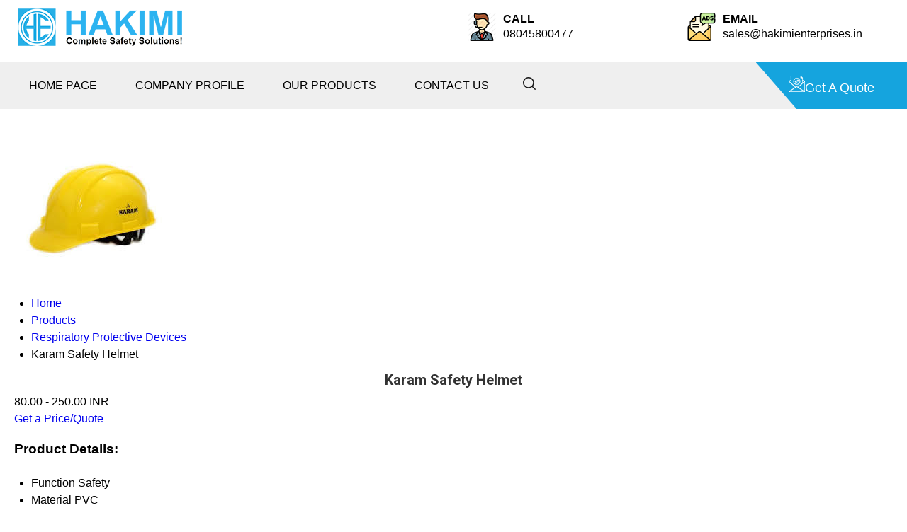

--- FILE ---
content_type: text/plain
request_url: https://www.google-analytics.com/j/collect?v=1&_v=j102&a=768258294&t=pageview&_s=1&dl=https%3A%2F%2Fwww.hakimienterprises.in%2Fkaram-safety-helmet-4765216.html&ul=en-us%40posix&dt=Karam%20Safety%20Helmet%20Manufacturer%2C%20Supplier%2C%20Wholesaler%20in%20Mumbai%2C%20Maharashtra%2C%20India&sr=1280x720&vp=1280x720&_u=IADAAEABAAAAACAAI~&jid=702517401&gjid=270922024&cid=1150436234.1768842134&tid=UA-125826130-23&_gid=1179412683.1768842135&_r=1&_slc=1&z=756661958
body_size: -837
content:
2,cG-W4ZQQ4ZBE5